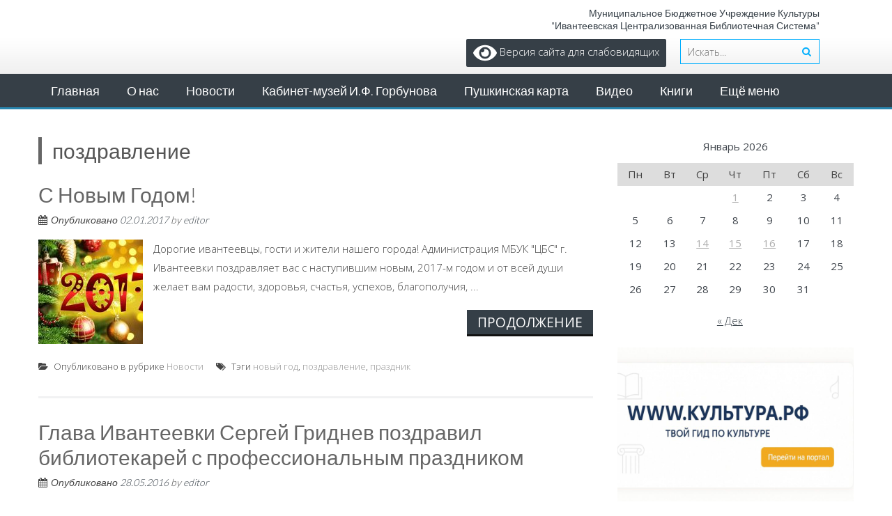

--- FILE ---
content_type: text/html; charset=UTF-8
request_url: https://ivbiblioteka.ru/tag/pozdravlenie
body_size: 10434
content:
<!DOCTYPE html> 
<html lang="ru-RU">
<head>
<meta charset="UTF-8">
<meta name="viewport" content="width=device-width, initial-scale=1, user-scalabe=no">
<meta name="yandex-verification" content="f9160a61d98fdff9" />	
<title>поздравление | МБУК &quot;Ивантеевская ЦБС&quot;</title>
<link rel="profile" href="http://gmpg.org/xfn/11">
<link rel="pingback" href="https://ivbiblioteka.ru/xmlrpc.php">
<!--[if lt IE 9]>
	<script src="https://ivbiblioteka.ru/wp-content/themes/accesspress-lite/js/html5.min.js"></script>
<![endif]-->

<meta name='robots' content='max-image-preview:large' />
<link rel='dns-prefetch' href='//www.google.com' />
<link rel='dns-prefetch' href='//fonts.googleapis.com' />
<link rel='dns-prefetch' href='//s.w.org' />
<link rel="alternate" type="application/rss+xml" title="МБУК &quot;Ивантеевская ЦБС&quot; &raquo; Лента" href="https://ivbiblioteka.ru/feed" />
<link rel="alternate" type="application/rss+xml" title="МБУК &quot;Ивантеевская ЦБС&quot; &raquo; Лента комментариев" href="https://ivbiblioteka.ru/comments/feed" />
<link rel="alternate" type="application/rss+xml" title="МБУК &quot;Ивантеевская ЦБС&quot; &raquo; Лента метки поздравление" href="https://ivbiblioteka.ru/tag/pozdravlenie/feed" />
<script type="text/javascript">
window._wpemojiSettings = {"baseUrl":"https:\/\/s.w.org\/images\/core\/emoji\/14.0.0\/72x72\/","ext":".png","svgUrl":"https:\/\/s.w.org\/images\/core\/emoji\/14.0.0\/svg\/","svgExt":".svg","source":{"concatemoji":"https:\/\/ivbiblioteka.ru\/wp-includes\/js\/wp-emoji-release.min.js?ver=6.0.11"}};
/*! This file is auto-generated */
!function(e,a,t){var n,r,o,i=a.createElement("canvas"),p=i.getContext&&i.getContext("2d");function s(e,t){var a=String.fromCharCode,e=(p.clearRect(0,0,i.width,i.height),p.fillText(a.apply(this,e),0,0),i.toDataURL());return p.clearRect(0,0,i.width,i.height),p.fillText(a.apply(this,t),0,0),e===i.toDataURL()}function c(e){var t=a.createElement("script");t.src=e,t.defer=t.type="text/javascript",a.getElementsByTagName("head")[0].appendChild(t)}for(o=Array("flag","emoji"),t.supports={everything:!0,everythingExceptFlag:!0},r=0;r<o.length;r++)t.supports[o[r]]=function(e){if(!p||!p.fillText)return!1;switch(p.textBaseline="top",p.font="600 32px Arial",e){case"flag":return s([127987,65039,8205,9895,65039],[127987,65039,8203,9895,65039])?!1:!s([55356,56826,55356,56819],[55356,56826,8203,55356,56819])&&!s([55356,57332,56128,56423,56128,56418,56128,56421,56128,56430,56128,56423,56128,56447],[55356,57332,8203,56128,56423,8203,56128,56418,8203,56128,56421,8203,56128,56430,8203,56128,56423,8203,56128,56447]);case"emoji":return!s([129777,127995,8205,129778,127999],[129777,127995,8203,129778,127999])}return!1}(o[r]),t.supports.everything=t.supports.everything&&t.supports[o[r]],"flag"!==o[r]&&(t.supports.everythingExceptFlag=t.supports.everythingExceptFlag&&t.supports[o[r]]);t.supports.everythingExceptFlag=t.supports.everythingExceptFlag&&!t.supports.flag,t.DOMReady=!1,t.readyCallback=function(){t.DOMReady=!0},t.supports.everything||(n=function(){t.readyCallback()},a.addEventListener?(a.addEventListener("DOMContentLoaded",n,!1),e.addEventListener("load",n,!1)):(e.attachEvent("onload",n),a.attachEvent("onreadystatechange",function(){"complete"===a.readyState&&t.readyCallback()})),(e=t.source||{}).concatemoji?c(e.concatemoji):e.wpemoji&&e.twemoji&&(c(e.twemoji),c(e.wpemoji)))}(window,document,window._wpemojiSettings);
</script>
<style type="text/css">
img.wp-smiley,
img.emoji {
	display: inline !important;
	border: none !important;
	box-shadow: none !important;
	height: 1em !important;
	width: 1em !important;
	margin: 0 0.07em !important;
	vertical-align: -0.1em !important;
	background: none !important;
	padding: 0 !important;
}
</style>
	<link rel='stylesheet' id='wp-block-library-css'  href='https://ivbiblioteka.ru/wp-includes/css/dist/block-library/style.min.css?ver=6.0.11' type='text/css' media='all' />
<style id='global-styles-inline-css' type='text/css'>
body{--wp--preset--color--black: #000000;--wp--preset--color--cyan-bluish-gray: #abb8c3;--wp--preset--color--white: #ffffff;--wp--preset--color--pale-pink: #f78da7;--wp--preset--color--vivid-red: #cf2e2e;--wp--preset--color--luminous-vivid-orange: #ff6900;--wp--preset--color--luminous-vivid-amber: #fcb900;--wp--preset--color--light-green-cyan: #7bdcb5;--wp--preset--color--vivid-green-cyan: #00d084;--wp--preset--color--pale-cyan-blue: #8ed1fc;--wp--preset--color--vivid-cyan-blue: #0693e3;--wp--preset--color--vivid-purple: #9b51e0;--wp--preset--gradient--vivid-cyan-blue-to-vivid-purple: linear-gradient(135deg,rgba(6,147,227,1) 0%,rgb(155,81,224) 100%);--wp--preset--gradient--light-green-cyan-to-vivid-green-cyan: linear-gradient(135deg,rgb(122,220,180) 0%,rgb(0,208,130) 100%);--wp--preset--gradient--luminous-vivid-amber-to-luminous-vivid-orange: linear-gradient(135deg,rgba(252,185,0,1) 0%,rgba(255,105,0,1) 100%);--wp--preset--gradient--luminous-vivid-orange-to-vivid-red: linear-gradient(135deg,rgba(255,105,0,1) 0%,rgb(207,46,46) 100%);--wp--preset--gradient--very-light-gray-to-cyan-bluish-gray: linear-gradient(135deg,rgb(238,238,238) 0%,rgb(169,184,195) 100%);--wp--preset--gradient--cool-to-warm-spectrum: linear-gradient(135deg,rgb(74,234,220) 0%,rgb(151,120,209) 20%,rgb(207,42,186) 40%,rgb(238,44,130) 60%,rgb(251,105,98) 80%,rgb(254,248,76) 100%);--wp--preset--gradient--blush-light-purple: linear-gradient(135deg,rgb(255,206,236) 0%,rgb(152,150,240) 100%);--wp--preset--gradient--blush-bordeaux: linear-gradient(135deg,rgb(254,205,165) 0%,rgb(254,45,45) 50%,rgb(107,0,62) 100%);--wp--preset--gradient--luminous-dusk: linear-gradient(135deg,rgb(255,203,112) 0%,rgb(199,81,192) 50%,rgb(65,88,208) 100%);--wp--preset--gradient--pale-ocean: linear-gradient(135deg,rgb(255,245,203) 0%,rgb(182,227,212) 50%,rgb(51,167,181) 100%);--wp--preset--gradient--electric-grass: linear-gradient(135deg,rgb(202,248,128) 0%,rgb(113,206,126) 100%);--wp--preset--gradient--midnight: linear-gradient(135deg,rgb(2,3,129) 0%,rgb(40,116,252) 100%);--wp--preset--duotone--dark-grayscale: url('#wp-duotone-dark-grayscale');--wp--preset--duotone--grayscale: url('#wp-duotone-grayscale');--wp--preset--duotone--purple-yellow: url('#wp-duotone-purple-yellow');--wp--preset--duotone--blue-red: url('#wp-duotone-blue-red');--wp--preset--duotone--midnight: url('#wp-duotone-midnight');--wp--preset--duotone--magenta-yellow: url('#wp-duotone-magenta-yellow');--wp--preset--duotone--purple-green: url('#wp-duotone-purple-green');--wp--preset--duotone--blue-orange: url('#wp-duotone-blue-orange');--wp--preset--font-size--small: 13px;--wp--preset--font-size--medium: 20px;--wp--preset--font-size--large: 36px;--wp--preset--font-size--x-large: 42px;}.has-black-color{color: var(--wp--preset--color--black) !important;}.has-cyan-bluish-gray-color{color: var(--wp--preset--color--cyan-bluish-gray) !important;}.has-white-color{color: var(--wp--preset--color--white) !important;}.has-pale-pink-color{color: var(--wp--preset--color--pale-pink) !important;}.has-vivid-red-color{color: var(--wp--preset--color--vivid-red) !important;}.has-luminous-vivid-orange-color{color: var(--wp--preset--color--luminous-vivid-orange) !important;}.has-luminous-vivid-amber-color{color: var(--wp--preset--color--luminous-vivid-amber) !important;}.has-light-green-cyan-color{color: var(--wp--preset--color--light-green-cyan) !important;}.has-vivid-green-cyan-color{color: var(--wp--preset--color--vivid-green-cyan) !important;}.has-pale-cyan-blue-color{color: var(--wp--preset--color--pale-cyan-blue) !important;}.has-vivid-cyan-blue-color{color: var(--wp--preset--color--vivid-cyan-blue) !important;}.has-vivid-purple-color{color: var(--wp--preset--color--vivid-purple) !important;}.has-black-background-color{background-color: var(--wp--preset--color--black) !important;}.has-cyan-bluish-gray-background-color{background-color: var(--wp--preset--color--cyan-bluish-gray) !important;}.has-white-background-color{background-color: var(--wp--preset--color--white) !important;}.has-pale-pink-background-color{background-color: var(--wp--preset--color--pale-pink) !important;}.has-vivid-red-background-color{background-color: var(--wp--preset--color--vivid-red) !important;}.has-luminous-vivid-orange-background-color{background-color: var(--wp--preset--color--luminous-vivid-orange) !important;}.has-luminous-vivid-amber-background-color{background-color: var(--wp--preset--color--luminous-vivid-amber) !important;}.has-light-green-cyan-background-color{background-color: var(--wp--preset--color--light-green-cyan) !important;}.has-vivid-green-cyan-background-color{background-color: var(--wp--preset--color--vivid-green-cyan) !important;}.has-pale-cyan-blue-background-color{background-color: var(--wp--preset--color--pale-cyan-blue) !important;}.has-vivid-cyan-blue-background-color{background-color: var(--wp--preset--color--vivid-cyan-blue) !important;}.has-vivid-purple-background-color{background-color: var(--wp--preset--color--vivid-purple) !important;}.has-black-border-color{border-color: var(--wp--preset--color--black) !important;}.has-cyan-bluish-gray-border-color{border-color: var(--wp--preset--color--cyan-bluish-gray) !important;}.has-white-border-color{border-color: var(--wp--preset--color--white) !important;}.has-pale-pink-border-color{border-color: var(--wp--preset--color--pale-pink) !important;}.has-vivid-red-border-color{border-color: var(--wp--preset--color--vivid-red) !important;}.has-luminous-vivid-orange-border-color{border-color: var(--wp--preset--color--luminous-vivid-orange) !important;}.has-luminous-vivid-amber-border-color{border-color: var(--wp--preset--color--luminous-vivid-amber) !important;}.has-light-green-cyan-border-color{border-color: var(--wp--preset--color--light-green-cyan) !important;}.has-vivid-green-cyan-border-color{border-color: var(--wp--preset--color--vivid-green-cyan) !important;}.has-pale-cyan-blue-border-color{border-color: var(--wp--preset--color--pale-cyan-blue) !important;}.has-vivid-cyan-blue-border-color{border-color: var(--wp--preset--color--vivid-cyan-blue) !important;}.has-vivid-purple-border-color{border-color: var(--wp--preset--color--vivid-purple) !important;}.has-vivid-cyan-blue-to-vivid-purple-gradient-background{background: var(--wp--preset--gradient--vivid-cyan-blue-to-vivid-purple) !important;}.has-light-green-cyan-to-vivid-green-cyan-gradient-background{background: var(--wp--preset--gradient--light-green-cyan-to-vivid-green-cyan) !important;}.has-luminous-vivid-amber-to-luminous-vivid-orange-gradient-background{background: var(--wp--preset--gradient--luminous-vivid-amber-to-luminous-vivid-orange) !important;}.has-luminous-vivid-orange-to-vivid-red-gradient-background{background: var(--wp--preset--gradient--luminous-vivid-orange-to-vivid-red) !important;}.has-very-light-gray-to-cyan-bluish-gray-gradient-background{background: var(--wp--preset--gradient--very-light-gray-to-cyan-bluish-gray) !important;}.has-cool-to-warm-spectrum-gradient-background{background: var(--wp--preset--gradient--cool-to-warm-spectrum) !important;}.has-blush-light-purple-gradient-background{background: var(--wp--preset--gradient--blush-light-purple) !important;}.has-blush-bordeaux-gradient-background{background: var(--wp--preset--gradient--blush-bordeaux) !important;}.has-luminous-dusk-gradient-background{background: var(--wp--preset--gradient--luminous-dusk) !important;}.has-pale-ocean-gradient-background{background: var(--wp--preset--gradient--pale-ocean) !important;}.has-electric-grass-gradient-background{background: var(--wp--preset--gradient--electric-grass) !important;}.has-midnight-gradient-background{background: var(--wp--preset--gradient--midnight) !important;}.has-small-font-size{font-size: var(--wp--preset--font-size--small) !important;}.has-medium-font-size{font-size: var(--wp--preset--font-size--medium) !important;}.has-large-font-size{font-size: var(--wp--preset--font-size--large) !important;}.has-x-large-font-size{font-size: var(--wp--preset--font-size--x-large) !important;}
</style>
<link rel='stylesheet' id='contact-form-7-css'  href='https://ivbiblioteka.ru/wp-content/plugins/contact-form-7/includes/css/styles.css?ver=5.6.2' type='text/css' media='all' />
<link rel='stylesheet' id='wp-pagenavi-css'  href='https://ivbiblioteka.ru/wp-content/plugins/wp-pagenavi/pagenavi-css.css?ver=2.70' type='text/css' media='all' />
<link rel='stylesheet' id='google-fonts-css'  href='//fonts.googleapis.com/css?family=Open+Sans%3A400%2C400italic%2C300italic%2C300%2C600%2C600italic%7CLato%3A400%2C100%2C300%2C700&#038;ver=6.0.11' type='text/css' media='all' />
<link rel='stylesheet' id='font-awesome-css'  href='https://ivbiblioteka.ru/wp-content/themes/accesspress-lite/css/font-awesome.min.css?ver=6.0.11' type='text/css' media='all' />
<link rel='stylesheet' id='fancybox-css-css'  href='https://ivbiblioteka.ru/wp-content/themes/accesspress-lite/css/nivo-lightbox.css?ver=6.0.11' type='text/css' media='all' />
<link rel='stylesheet' id='bx-slider-style-css'  href='https://ivbiblioteka.ru/wp-content/themes/accesspress-lite/css/jquery.bxslider.css?ver=6.0.11' type='text/css' media='all' />
<link rel='stylesheet' id='accesspresslite-style-css'  href='https://ivbiblioteka.ru/wp-content/themes/accesspress-lite/style.css?ver=6.0.11' type='text/css' media='all' />
<link rel='stylesheet' id='responsive-css'  href='https://ivbiblioteka.ru/wp-content/themes/accesspress-lite/css/responsive.css?ver=6.0.11' type='text/css' media='all' />
<link rel='stylesheet' id='bvi-styles-css'  href='https://ivbiblioteka.ru/wp-content/plugins/button-visually-impaired/assets/css/bvi.min.css?ver=2.3.0' type='text/css' media='all' />
<style id='bvi-styles-inline-css' type='text/css'>

			.bvi-widget,
			.bvi-shortcode a,
			.bvi-widget a, 
			.bvi-shortcode {
				color: #ffffff;
				background-color: #363f47;
			}
			.bvi-widget .bvi-svg-eye,
			.bvi-shortcode .bvi-svg-eye {
			    display: inline-block;
                overflow: visible;
                width: 1.125em;
                height: 1em;
                font-size: 2em;
                vertical-align: middle;
			}
			.bvi-widget,
			.bvi-shortcode {
			    -webkit-transition: background-color .2s ease-out;
			    transition: background-color .2s ease-out;
			    cursor: pointer;
			    border-radius: 2px;
			    display: inline-block;
			    padding: 5px 10px;
			    vertical-align: middle;
			    text-decoration: none;
			}
</style>
<script type='text/javascript' src='https://ivbiblioteka.ru/wp-includes/js/jquery/jquery.min.js?ver=3.6.0' id='jquery-core-js'></script>
<script type='text/javascript' src='https://ivbiblioteka.ru/wp-includes/js/jquery/jquery-migrate.min.js?ver=3.3.2' id='jquery-migrate-js'></script>
<link rel="https://api.w.org/" href="https://ivbiblioteka.ru/wp-json/" /><link rel="alternate" type="application/json" href="https://ivbiblioteka.ru/wp-json/wp/v2/tags/617" /><link rel="EditURI" type="application/rsd+xml" title="RSD" href="https://ivbiblioteka.ru/xmlrpc.php?rsd" />
<link rel="wlwmanifest" type="application/wlwmanifest+xml" href="https://ivbiblioteka.ru/wp-includes/wlwmanifest.xml" /> 
<meta name="generator" content="WordPress 6.0.11" />
<style type="text/css">.main-navigation li {
 text-transform: none;
}</style>	<style type="text/css">
			.site-title a,
		.site-description {
			color: #1e73be;
		}
		</style>
			<style type="text/css" id="wp-custom-css">
			

.main-navigation {
	border-bottom: 3px solid #2885ae
}		</style>
		</head>

<body class="archive tag tag-pozdravlenie tag-617 group-blog right-sidebar">
<div id="page" class="site">

	<header id="masthead" class="site-header">
    <div id="top-header">
		<div class="ak-container">
			<div class="site-branding">
				
				
								<a href="https://ivbiblioteka.ru/" rel="home">
					<img src="https://ivbiblioteka.ru/wp-content/uploads/2022/06/cropped-1111-2.png" alt="МБУК &quot;Ивантеевская ЦБС&quot;">
				</a>
								
				
			</div><!-- .site-branding -->
        

			<div class="right-header clearfix"> <!-- КНОПКА ДЛЯ СЛАБОВИДЯЩИХ -->
				<div class="header-text"><p style="line-height: 1.3;color: #363f47">Муниципальное бюджетное учреждение культуры<br />
 "Ивантеевская централизованная библиотечная система"</p>
</div>                <div class="clearfix"></div>
				<div class="bvi-widget">
					<a href="#" class="bvi-open">
						<svg aria-hidden="true" role="img" xmlns="http://ww.w3.org/2000/svg" viewBox="0 0 576 512" class="bvi-svg-eye">
							<path fill="currentColor" d="M572.52 241.4C518.29 135.59 410.93 64 288 64S57.68 135.64 3.48 241.41a32.35 32.35 0 0 0 0 29.19C57.71 376.41 165.07 448 288 448s230.32-71.64 284.52-177.41a32.35 32.35 0 0 0 0-29.19zM288 400a144 144 0 1 1 144-144 143.93 143.93 0 0 1-144 144zm0-240a95.31 95.31 0 0 0-25.31 3.79 47.85 47.85 0 0 1-66.9 66.9A95.78 95.78 0 1 0 288 160z" class="bvi-svg-eye"></path>
						</svg>
						Версия сайта для слабовидящих
					</a>
				</div>
				
                				<div class="ak-search">
						<form method="get" class="searchform" action="https://ivbiblioteka.ru/" role="search">
		<input type="text" name="s" value="" class="s" placeholder="Искать..." />
		<button type="submit" name="submit" class="searchsubmit"><i class="fa fa-search"></i></button>
	</form>
				</div>
							</div><!-- .right-header -->
		</div><!-- .ak-container -->
  </div><!-- #top-header -->

		
		<nav id="site-navigation" class="main-navigation menu-left">
			<div class="ak-container">
				<h1 class="menu-toggle">Menu</h1>

				<div class="menu-menyu-1-container"><ul id="menu-menyu-1" class="menu"><li id="menu-item-7" class="menu-item menu-item-type-custom menu-item-object-custom menu-item-home menu-item-7"><a href="http://ivbiblioteka.ru/">Главная</a></li>
<li id="menu-item-10" class="menu-item menu-item-type-post_type menu-item-object-page menu-item-has-children menu-item-10"><a href="https://ivbiblioteka.ru/biblioteka">О нас</a>
<ul class="sub-menu">
	<li id="menu-item-18678" class="menu-item menu-item-type-post_type menu-item-object-page menu-item-18678"><a href="https://ivbiblioteka.ru/biblioteka">Об учреждении</a></li>
	<li id="menu-item-38" class="menu-item menu-item-type-post_type menu-item-object-page menu-item-38"><a href="https://ivbiblioteka.ru/biblioteka/filialy">Библиотеки</a></li>
	<li id="menu-item-69" class="menu-item menu-item-type-post_type menu-item-object-page menu-item-69"><a href="https://ivbiblioteka.ru/biblioteka/rezhim-raboty">Режим работы</a></li>
	<li id="menu-item-21" class="menu-item menu-item-type-post_type menu-item-object-page menu-item-21"><a href="https://ivbiblioteka.ru/biblioteka/dokumentyi">Документы</a></li>
	<li id="menu-item-18400" class="menu-item menu-item-type-post_type menu-item-object-page menu-item-18400"><a href="https://ivbiblioteka.ru/biblioteka/kontaktyi">Контакты</a></li>
	<li id="menu-item-18608" class="menu-item menu-item-type-post_type menu-item-object-page menu-item-18608"><a href="https://ivbiblioteka.ru/biblioteka/obratnaya-svyaz">Написать нам письмо</a></li>
	<li id="menu-item-19158" class="menu-item menu-item-type-post_type menu-item-object-page menu-item-19158"><a href="https://ivbiblioteka.ru/otvety-na-chasto-zadavaemye-voprosy">Ответы на часто задаваемые вопросы</a></li>
	<li id="menu-item-19423" class="menu-item menu-item-type-post_type menu-item-object-page menu-item-19423"><a href="https://ivbiblioteka.ru/dostupnost-dlya-ovz">Доступность для людей с ОВЗ</a></li>
	<li id="menu-item-21677" class="menu-item menu-item-type-post_type menu-item-object-page menu-item-21677"><a href="https://ivbiblioteka.ru/biblioteka/informacziya-o-materialno-tehnicheskom-obespechenii-predostavleniya-uslug">Материально-техническое обеспечение</a></li>
</ul>
</li>
<li id="menu-item-210" class="menu-item menu-item-type-taxonomy menu-item-object-category menu-item-210"><a href="https://ivbiblioteka.ru/category/news">Новости</a></li>
<li id="menu-item-13637" class="menu-item menu-item-type-custom menu-item-object-custom menu-item-13637"><a href="https://ivbiblioteka.ru/kabinet-muzey-imeni-i-f-gorbunova">Кабинет-музей И.Ф. Горбунова</a></li>
<li id="menu-item-18891" class="menu-item menu-item-type-post_type menu-item-object-page menu-item-has-children menu-item-18891"><a href="https://ivbiblioteka.ru/uslugi">Пушкинская карта</a>
<ul class="sub-menu">
	<li id="menu-item-19796" class="menu-item menu-item-type-post_type menu-item-object-page menu-item-19796"><a href="https://ivbiblioteka.ru/pushkinskaya-krta">Пушкинская карта</a></li>
	<li id="menu-item-19799" class="menu-item menu-item-type-post_type menu-item-object-page menu-item-19799"><a href="https://ivbiblioteka.ru/uslugi">Услуги</a></li>
</ul>
</li>
<li id="menu-item-293" class="menu-item menu-item-type-taxonomy menu-item-object-category menu-item-293"><a href="https://ivbiblioteka.ru/category/video">Видео</a></li>
<li id="menu-item-19135" class="menu-item menu-item-type-post_type menu-item-object-page menu-item-has-children menu-item-19135"><a href="https://ivbiblioteka.ru/knigi">Книги</a>
<ul class="sub-menu">
	<li id="menu-item-14465" class="menu-item menu-item-type-custom menu-item-object-custom menu-item-14465"><a href="https://ivbiblioteka.ru/knigi">Электронный каталог</a></li>
	<li id="menu-item-2317" class="menu-item menu-item-type-taxonomy menu-item-object-category menu-item-2317"><a href="https://ivbiblioteka.ru/category/redkie-knigi">Редкие книги</a></li>
</ul>
</li>
<li id="menu-item-18559" class="menu-item menu-item-type-post_type menu-item-object-page menu-item-has-children menu-item-18559"><a href="https://ivbiblioteka.ru/eshhe-menyu">Краеведение</a>
<ul class="sub-menu">
	<li id="menu-item-1181" class="menu-item menu-item-type-taxonomy menu-item-object-category menu-item-1181"><a href="https://ivbiblioteka.ru/category/dan-pamyati">Дань памяти</a></li>
	<li id="menu-item-19204" class="menu-item menu-item-type-post_type menu-item-object-page menu-item-19204"><a href="https://ivbiblioteka.ru/kabinet-muzey-imeni-i-f-gorbunova">Гостиная И. Ф. Горбунова</a></li>
	<li id="menu-item-4045" class="menu-item menu-item-type-taxonomy menu-item-object-category menu-item-4045"><a href="https://ivbiblioteka.ru/category/detskaya-biblioteka-50-let">Детская библиотека &#8212; 50 лет!</a></li>
	<li id="menu-item-25" class="menu-item menu-item-type-post_type menu-item-object-page menu-item-25"><a href="https://ivbiblioteka.ru/eshhe-menyu/informatsiya">Мир библиографии и справочные данные</a></li>
</ul>
</li>
</ul></div>			</div>
		</nav><!-- #site-navigation -->
	</header><!-- #masthead -->

	<section id="slider-banner">
			</section><!-- #slider-banner -->    
		<div id="content" class="site-content">

<div class="ak-container">
	<section id="primary" class="content-area">
		<main id="main" class="site-main" role="main">

		
			<header class="page-header">
				<h1 class="page-title">
					поздравление				</h1>
							</header><!-- .page-header -->

						
				


<article id="post-5223" class="post-5223 post type-post status-publish format-standard has-post-thumbnail hentry category-news tag-novyiy-god tag-pozdravlenie tag-prazdnik">
	<header class="entry-header">
		<h1 class="entry-title"><a href="https://ivbiblioteka.ru/s-novyim-godom-2.html" rel="bookmark">С Новым Годом!</a></h1>

				<div class="entry-meta">
			<span class="posted-on">Опубликовано <a href="https://ivbiblioteka.ru/s-novyim-godom-2.html" rel="bookmark"><time class="entry-date published" datetime="2017-01-02T13:51:43+04:00">02.01.2017</time></a></span><span class="byline"> by <span class="author vcard"><a class="url fn n" href="https://ivbiblioteka.ru/author/editor">editor</a></span></span>		</div><!-- .entry-meta -->
			</header><!-- .entry-header -->

		<div class="entry-content">
				<div class="entry-thumbnail">
			<img width="150" height="150" src="https://ivbiblioteka.ru/wp-content/uploads/2017/01/s-novym-godom-2017-150x150.jpg" class="attachment-thumbnail size-thumbnail wp-post-image" alt="" />		</div>
				<div class="short-content">
		

Дорогие ивантеевцы, гости и жители нашего города!

Администрация МБУК "ЦБС" г. Ивантеевки поздравляет вас с наступившим новым, 2017-м годом и от всей души желает вам радости, здоровья, счастья, успехов, благополучия, ...		</div>
		<a href="https://ivbiblioteka.ru/s-novyim-godom-2.html" class="bttn">Продолжение</a>
			</div><!-- .entry-content -->
	
	<footer class="entry-footer">
								<span class="cat-links">
				Опубликовано в рубрике <a href="https://ivbiblioteka.ru/category/news" rel="category tag">Новости</a>			</span>
			
						<span class="tags-links">
				Тэги <a href="https://ivbiblioteka.ru/tag/novyiy-god" rel="tag">новый год</a>, <a href="https://ivbiblioteka.ru/tag/pozdravlenie" rel="tag">поздравление</a>, <a href="https://ivbiblioteka.ru/tag/prazdnik" rel="tag">праздник</a>			</span>
					
			</footer><!-- .entry-footer -->
</article><!-- #post-## -->

			
				


<article id="post-4186" class="post-4186 post type-post status-publish format-standard has-post-thumbnail hentry category-news tag-ivanteevka tag-obshherossiyskiy-den-bibliotek tag-pozdravlenie tag-sergeey-gennadevich-gridnev">
	<header class="entry-header">
		<h1 class="entry-title"><a href="https://ivbiblioteka.ru/glava-ivanteevki-sergey-gridnev-pozdravil-bibliotekarey-s-professionalnyim-prazdnikom.html" rel="bookmark">Глава Ивантеевки Сергей Гриднев поздравил библиотекарей с профессиональным праздником</a></h1>

				<div class="entry-meta">
			<span class="posted-on">Опубликовано <a href="https://ivbiblioteka.ru/glava-ivanteevki-sergey-gridnev-pozdravil-bibliotekarey-s-professionalnyim-prazdnikom.html" rel="bookmark"><time class="entry-date published" datetime="2016-05-28T22:19:46+04:00">28.05.2016</time><time class="updated" datetime="2016-05-28T22:20:14+04:00">28.05.2016</time></a></span><span class="byline"> by <span class="author vcard"><a class="url fn n" href="https://ivbiblioteka.ru/author/editor">editor</a></span></span>		</div><!-- .entry-meta -->
			</header><!-- .entry-header -->

		<div class="entry-content">
				<div class="entry-thumbnail">
			<img width="150" height="150" src="https://ivbiblioteka.ru/wp-content/uploads/2016/05/gridnev_l-150x150.jpg" class="attachment-thumbnail size-thumbnail wp-post-image" alt="" loading="lazy" />		</div>
				<div class="short-content">
		«Библиотекарь – это уникальная профессия.  Вы как добрые волшебники правите миром сказок, путешествий, романтики и приключений. Для каждого из нас ваша работа бесценна, ведь вы бережете такое величайшее достояние ...		</div>
		<a href="https://ivbiblioteka.ru/glava-ivanteevki-sergey-gridnev-pozdravil-bibliotekarey-s-professionalnyim-prazdnikom.html" class="bttn">Продолжение</a>
			</div><!-- .entry-content -->
	
	<footer class="entry-footer">
								<span class="cat-links">
				Опубликовано в рубрике <a href="https://ivbiblioteka.ru/category/news" rel="category tag">Новости</a>			</span>
			
						<span class="tags-links">
				Тэги <a href="https://ivbiblioteka.ru/tag/ivanteevka" rel="tag">ивантеевка</a>, <a href="https://ivbiblioteka.ru/tag/obshherossiyskiy-den-bibliotek" rel="tag">общероссийский день библиотек</a>, <a href="https://ivbiblioteka.ru/tag/pozdravlenie" rel="tag">поздравление</a>, <a href="https://ivbiblioteka.ru/tag/sergeey-gennadevich-gridnev" rel="tag">сергеей геннадьевич гриднев</a>			</span>
					
			</footer><!-- .entry-footer -->
</article><!-- #post-## -->

			
			
		
		</main><!-- #main -->
	</section><!-- #primary -->


	<div id="secondary-right" class="widget-area right-sidebar sidebar">
		
        
	    		

					<aside id="block-3" class="widget widget_block widget_calendar"><div class="wp-block-calendar"><table id="wp-calendar" class="wp-calendar-table">
	<caption>Январь 2026</caption>
	<thead>
	<tr>
		<th scope="col" title="Понедельник">Пн</th>
		<th scope="col" title="Вторник">Вт</th>
		<th scope="col" title="Среда">Ср</th>
		<th scope="col" title="Четверг">Чт</th>
		<th scope="col" title="Пятница">Пт</th>
		<th scope="col" title="Суббота">Сб</th>
		<th scope="col" title="Воскресенье">Вс</th>
	</tr>
	</thead>
	<tbody>
	<tr>
		<td colspan="3" class="pad">&nbsp;</td><td><a href="https://ivbiblioteka.ru/2026/01/01" aria-label="Записи, опубликованные 01.01.2026">1</a></td><td>2</td><td>3</td><td>4</td>
	</tr>
	<tr>
		<td>5</td><td>6</td><td>7</td><td>8</td><td>9</td><td>10</td><td>11</td>
	</tr>
	<tr>
		<td>12</td><td>13</td><td><a href="https://ivbiblioteka.ru/2026/01/14" aria-label="Записи, опубликованные 14.01.2026">14</a></td><td><a href="https://ivbiblioteka.ru/2026/01/15" aria-label="Записи, опубликованные 15.01.2026">15</a></td><td><a href="https://ivbiblioteka.ru/2026/01/16" aria-label="Записи, опубликованные 16.01.2026">16</a></td><td id="today">17</td><td>18</td>
	</tr>
	<tr>
		<td>19</td><td>20</td><td>21</td><td>22</td><td>23</td><td>24</td><td>25</td>
	</tr>
	<tr>
		<td>26</td><td>27</td><td>28</td><td>29</td><td>30</td><td>31</td>
		<td class="pad" colspan="1">&nbsp;</td>
	</tr>
	</tbody>
	</table><nav aria-label="Предыдущий и следующий месяцы" class="wp-calendar-nav">
		<span class="wp-calendar-nav-prev"><a href="https://ivbiblioteka.ru/2025/12">&laquo; Дек</a></span>
		<span class="pad">&nbsp;</span>
		<span class="wp-calendar-nav-next">&nbsp;</span>
	</nav></div></aside><aside id="block-49" class="widget widget_block widget_media_image"><div class="wp-block-image">
<figure class="aligncenter size-large is-resized"><a href="https://культура.рф"><img loading="lazy" src="https://ivbiblioteka.ru/wp-content/uploads/2025/12/baner-kultura-1024x683.jpeg" alt="" class="wp-image-23394" width="678" height="452" srcset="https://ivbiblioteka.ru/wp-content/uploads/2025/12/baner-kultura-1024x683.jpeg 1024w, https://ivbiblioteka.ru/wp-content/uploads/2025/12/baner-kultura-300x200.jpeg 300w, https://ivbiblioteka.ru/wp-content/uploads/2025/12/baner-kultura-768x512.jpeg 768w, https://ivbiblioteka.ru/wp-content/uploads/2025/12/baner-kultura.jpeg 1536w" sizes="(max-width: 678px) 100vw, 678px" /></a><figcaption><em><strong>WWW.КУЛЬТУРА.РФ – твой гид по культуре</strong></em></figcaption></figure></div></aside><aside id="text-6" class="widget widget_text">			<div class="textwidget"><p><a href="https://ivbiblioteka.ru/pushkinskaya-krta"><img loading="lazy" class="aligncenter size-large wp-image-23057" src="https://ivbiblioteka.ru/wp-content/uploads/2025/08/gabknxujmuoji71d19gs1k6b54oy9ejj-1024x576.jpg" alt="" width="750" height="422" srcset="https://ivbiblioteka.ru/wp-content/uploads/2025/08/gabknxujmuoji71d19gs1k6b54oy9ejj-1024x576.jpg 1024w, https://ivbiblioteka.ru/wp-content/uploads/2025/08/gabknxujmuoji71d19gs1k6b54oy9ejj-300x169.jpg 300w, https://ivbiblioteka.ru/wp-content/uploads/2025/08/gabknxujmuoji71d19gs1k6b54oy9ejj-768x432.jpg 768w, https://ivbiblioteka.ru/wp-content/uploads/2025/08/gabknxujmuoji71d19gs1k6b54oy9ejj.jpg 1500w" sizes="(max-width: 750px) 100vw, 750px" /></a></p>
</div>
		</aside><aside id="block-47" class="widget widget_block widget_media_image">
<figure class="wp-block-image size-large"><a href="https://ivbiblioteka.ru/wp-content/uploads/2024/02/plakat-moyo-1.png"><img loading="lazy" width="1009" height="1024" src="https://ivbiblioteka.ru/wp-content/uploads/2024/02/plakat-moyo-1-1009x1024.png" alt="" class="wp-image-21741" srcset="https://ivbiblioteka.ru/wp-content/uploads/2024/02/plakat-moyo-1-1009x1024.png 1009w, https://ivbiblioteka.ru/wp-content/uploads/2024/02/plakat-moyo-1-296x300.png 296w, https://ivbiblioteka.ru/wp-content/uploads/2024/02/plakat-moyo-1-768x779.png 768w, https://ivbiblioteka.ru/wp-content/uploads/2024/02/plakat-moyo-1-1514x1536.png 1514w, https://ivbiblioteka.ru/wp-content/uploads/2024/02/plakat-moyo-1.png 1847w" sizes="(max-width: 1009px) 100vw, 1009px" /></a></figure>
</aside><aside id="block-46" class="widget widget_block widget_media_image">
<figure class="wp-block-image size-large"><a href="https://ivbiblioteka.ru/wp-content/uploads/2024/02/bez-imeni.jpg"><img loading="lazy" width="665" height="1024" src="https://ivbiblioteka.ru/wp-content/uploads/2024/02/bez-imeni-665x1024.jpg" alt="" class="wp-image-21720" srcset="https://ivbiblioteka.ru/wp-content/uploads/2024/02/bez-imeni-665x1024.jpg 665w, https://ivbiblioteka.ru/wp-content/uploads/2024/02/bez-imeni-195x300.jpg 195w, https://ivbiblioteka.ru/wp-content/uploads/2024/02/bez-imeni.jpg 675w" sizes="(max-width: 665px) 100vw, 665px" /></a><figcaption><a href="https://bus.gov.ru/qrcode/rate/356709" data-type="URL" data-id="https://bus.gov.ru/qrcode/rate/356709">https://bus.gov.ru/qrcode/rate/356709</a></figcaption></figure>
</aside><aside id="block-24" class="widget widget_block widget_media_image">
<figure class="wp-block-image size-large"><a href="https://ivbiblioteka.ru/wp-content/uploads/2023/05/qr.png"><img loading="lazy" width="724" height="1024" src="https://ivbiblioteka.ru/wp-content/uploads/2023/05/qr-724x1024.png" alt="" class="wp-image-20981" srcset="https://ivbiblioteka.ru/wp-content/uploads/2023/05/qr-724x1024.png 724w, https://ivbiblioteka.ru/wp-content/uploads/2023/05/qr-212x300.png 212w, https://ivbiblioteka.ru/wp-content/uploads/2023/05/qr-768x1087.png 768w, https://ivbiblioteka.ru/wp-content/uploads/2023/05/qr.png 933w" sizes="(max-width: 724px) 100vw, 724px" /></a></figure>
</aside><aside id="block-26" class="widget widget_block widget_media_image"><div class="wp-block-image">
<figure class="aligncenter size-large"><a href="https://ivbiblioteka.ru/wp-content/uploads/2023/10/img-20231010-wa0010.jpg"><img loading="lazy" width="905" height="1024" src="https://ivbiblioteka.ru/wp-content/uploads/2023/10/img-20231010-wa0010-905x1024.jpg" alt="" class="wp-image-21315" srcset="https://ivbiblioteka.ru/wp-content/uploads/2023/10/img-20231010-wa0010-905x1024.jpg 905w, https://ivbiblioteka.ru/wp-content/uploads/2023/10/img-20231010-wa0010-265x300.jpg 265w, https://ivbiblioteka.ru/wp-content/uploads/2023/10/img-20231010-wa0010-768x869.jpg 768w, https://ivbiblioteka.ru/wp-content/uploads/2023/10/img-20231010-wa0010.jpg 1125w" sizes="(max-width: 905px) 100vw, 905px" /></a></figure></div></aside><aside id="text-7" class="widget widget_text">			<div class="textwidget"><p><a href="https://dlib.eastview.com/"><img loading="lazy" class="aligncenter size-full wp-image-16667" src="https://ivbiblioteka.ru/wp-content/uploads/2021/08/banner.png" alt="" width="1200" height="347" srcset="https://ivbiblioteka.ru/wp-content/uploads/2021/08/banner.png 1200w, https://ivbiblioteka.ru/wp-content/uploads/2021/08/banner-300x87.png 300w, https://ivbiblioteka.ru/wp-content/uploads/2021/08/banner-1024x296.png 1024w, https://ivbiblioteka.ru/wp-content/uploads/2021/08/banner-768x222.png 768w" sizes="(max-width: 1200px) 100vw, 1200px" /></a></p>
<p>&nbsp;</p>
<p><a href="http://xn--80aacacvtbthqmh0dxl.xn--p1ai/"><img loading="lazy" class="aligncenter wp-image-14796" src="https://ivbiblioteka.ru/wp-content/uploads/2021/02/1-1.png" alt="" width="303" height="127" srcset="https://ivbiblioteka.ru/wp-content/uploads/2021/02/1-1.png 500w, https://ivbiblioteka.ru/wp-content/uploads/2021/02/1-1-300x126.png 300w" sizes="(max-width: 303px) 100vw, 303px" /></a></p>
</div>
		</aside><aside id="block-13" class="widget widget_block widget_media_image"><div class="wp-block-image">
<figure class="aligncenter size-full is-resized"><a href="https://arch.rgdb.ru/xmlui/"><img loading="lazy" src="https://ivbiblioteka.ru/wp-content/uploads/2022/10/banner220x130.gif" alt="" class="wp-image-20214" width="273" height="161"/></a></figure></div></aside><aside id="block-7" class="widget widget_block widget_media_image"><div class="wp-block-image">
<figure class="aligncenter size-full"><a href="https://elibrary.ru/defaultx.asp"><img loading="lazy" width="377" height="43" src="https://ivbiblioteka.ru/wp-content/uploads/2022/10/banner2.jpg" alt="" class="wp-image-20206" srcset="https://ivbiblioteka.ru/wp-content/uploads/2022/10/banner2.jpg 377w, https://ivbiblioteka.ru/wp-content/uploads/2022/10/banner2-300x34.jpg 300w" sizes="(max-width: 377px) 100vw, 377px" /></a></figure></div></aside><aside id="block-20" class="widget widget_block widget_media_image"><div class="wp-block-image">
<figure class="aligncenter size-full is-resized"><a href="http://edu.garant.ru/garant/study/"><img loading="lazy" src="https://ivbiblioteka.ru/wp-content/uploads/2022/10/220x115-study.png" alt="" class="wp-image-20229" width="267" height="140"/></a></figure></div></aside><aside id="text-5" class="widget widget_text">			<div class="textwidget"><p><a href="https://biblio.litres.ru/libreg/158785/"><img class="aligncenter size-full wp-image-12841" src="http://ivbiblioteka.ru/wp-content/uploads/2020/03/free-books-blue-1024h768.png" alt="" width="300" srcset="https://ivbiblioteka.ru/wp-content/uploads/2020/03/free-books-blue-1024h768.png 1024w, https://ivbiblioteka.ru/wp-content/uploads/2020/03/free-books-blue-1024h768-300x225.png 300w, https://ivbiblioteka.ru/wp-content/uploads/2020/03/free-books-blue-1024h768-768x576.png 768w, https://ivbiblioteka.ru/wp-content/uploads/2020/03/free-books-blue-1024h768-135x100.png 135w" sizes="(max-width: 1024px) 100vw, 1024px" /></a></p>
</div>
		</aside>		        	</div><!-- #secondary -->
</div>

	</div><!-- #content -->

	<footer id="colophon" class="site-footer" role="contentinfo">
			<div id="top-footer">
		<div class="ak-container">
			<div class="footer1 footer">
					
			</div>

			<div class="footer2 footer">
					
			</div>

			<div class="clearfix hide"></div>

			<div class="footer3 footer">
									<aside id="custom_html-10" class="widget_text widget widget_custom_html"><h1 class="widget-title">Полезные ссылки</h1><div class="textwidget custom-html-widget"><p style="line-height: 1.3">
	<a href="https://www.culture.ru/"><u>Культура РФ</u></a><br>
	<a href="https://www.gubmo.ru/"><u>Губернская библиотека</u></a><br>
	<a href="https://www.rsl.ru/"><u>Российская государственная библиотека</u></a></p></div></aside>					
			</div>

			<div class="footer4 footer">
									<aside id="custom_html-8" class="widget_text widget widget_custom_html"><h1 class="widget-title">Контакты</h1><div class="textwidget custom-html-widget"><p style="line-height: 1.3"><strong>Муниципальное бюджетное <br>
	учреждение культуры<br> «Ивантеевская  централизованная библиотечная система»<br></strong>
МБУК «ИЦБС»<br>
141282, Московская область, г.о. Пушкинский, г. Ивантеевка, Центральный проезд, д. 1<br>
8 (496) 536-48-55,<br>
	8 (496) 536-27-89,<br>
8 (496) 536-11-90<br>
ivnt_mbukicbs@mosreg.ru<br>
<span style="color: #2885ae;"><a href="https://ivbiblioteka.ru/"><u>Сайт МБУК "ИЦБС"</u></a></span><br>
<span style="color: #2885ae;"><a href="https://vk.com/biblio_gorb"> <u>ВКонтакте</u></a></span><br>
<span style="color: #2885ae;"><a href="https://t.me/biblioteka_ivanteevka"> <u>Telegram</u></a></span><br>
<span style="color: #2885ae;"></div></aside>					
			</div>
		</div>
		</div>
	
		
		<div id="bottom-footer">
		<div class="ak-container">
			<div class="site-info">

			</div><!-- .site-info -->

			<div class="copyright">
				&copy; 2026 
				<a href="https://ivbiblioteka.ru">
				МБУК "Ивантеевская ЦБС"				<br />
<a href="http://ivbiblioteka.ru/karta-sayta">Карта сайта</a>
			</div>
		</div>
		</div>
	</footer><!-- #colophon -->
</div><!-- #page -->

<script async src="https://culturaltracking.ru/static/js/spxl.js?pixelId=8717" data-pixel-id="8717"></script><script type='text/javascript' src='https://ivbiblioteka.ru/wp-includes/js/dist/vendor/regenerator-runtime.min.js?ver=0.13.9' id='regenerator-runtime-js'></script>
<script type='text/javascript' src='https://ivbiblioteka.ru/wp-includes/js/dist/vendor/wp-polyfill.min.js?ver=3.15.0' id='wp-polyfill-js'></script>
<script type='text/javascript' id='contact-form-7-js-extra'>
/* <![CDATA[ */
var wpcf7 = {"api":{"root":"https:\/\/ivbiblioteka.ru\/wp-json\/","namespace":"contact-form-7\/v1"}};
/* ]]> */
</script>
<script type='text/javascript' src='https://ivbiblioteka.ru/wp-content/plugins/contact-form-7/includes/js/index.js?ver=5.6.2' id='contact-form-7-js'></script>
<script type='text/javascript' src='https://ivbiblioteka.ru/wp-content/themes/accesspress-lite/js/jquery.bxslider.min.js?ver=4.1' id='bx-slider-js'></script>
<script type='text/javascript' src='https://ivbiblioteka.ru/wp-content/themes/accesspress-lite/js/nivo-lightbox.min.js?ver=2.1' id='fancybox-js'></script>
<script type='text/javascript' src='https://ivbiblioteka.ru/wp-content/themes/accesspress-lite/js/jquery.actual.min.js?ver=1.0.16' id='jquery-actual-js'></script>
<script type='text/javascript' src='https://ivbiblioteka.ru/wp-content/themes/accesspress-lite/js/skip-link-focus-fix.js?ver=20130115' id='accesspresslite-skip-link-focus-fix-js'></script>
<script type='text/javascript' src='https://ivbiblioteka.ru/wp-content/themes/accesspress-lite/js/custom.js?ver=1.1' id='custom-js'></script>
<script type='text/javascript' src='https://www.google.com/recaptcha/api.js?render=6Ld264ggAAAAAITR0aJ0dIFPROjPv07RwSu5Nhza&#038;ver=3.0' id='google-recaptcha-js'></script>
<script type='text/javascript' id='wpcf7-recaptcha-js-extra'>
/* <![CDATA[ */
var wpcf7_recaptcha = {"sitekey":"6Ld264ggAAAAAITR0aJ0dIFPROjPv07RwSu5Nhza","actions":{"homepage":"homepage","contactform":"contactform"}};
/* ]]> */
</script>
<script type='text/javascript' src='https://ivbiblioteka.ru/wp-content/plugins/contact-form-7/modules/recaptcha/index.js?ver=5.6.2' id='wpcf7-recaptcha-js'></script>
<script type='text/javascript' id='bvi-script-js-extra'>
/* <![CDATA[ */
var wp_bvi = {"option":{"theme":"blue","font":"arial","fontSize":16,"letterSpacing":"normal","lineHeight":"normal","images":true,"reload":false,"speech":true,"builtElements":true,"panelHide":false,"panelFixed":true,"lang":"ru-RU"}};
/* ]]> */
</script>
<script type='text/javascript' src='https://ivbiblioteka.ru/wp-content/plugins/button-visually-impaired/assets/js/bvi.min.js?ver=2.3.0' id='bvi-script-js'></script>
<script type='text/javascript' id='bvi-script-js-after'>
var Bvi = new isvek.Bvi(wp_bvi.option);
</script>

</body>
</html>
